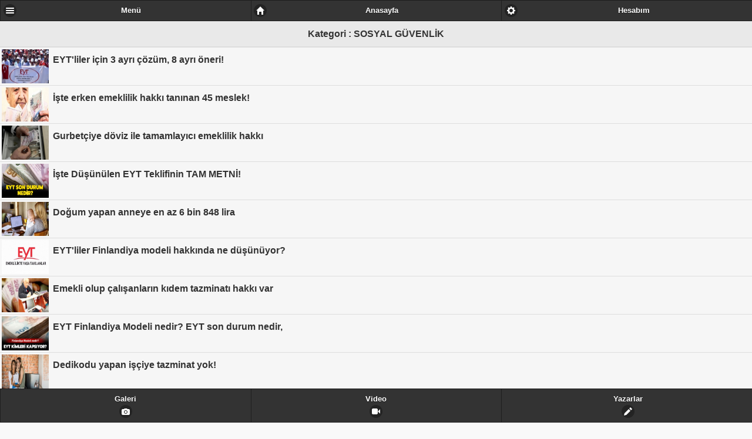

--- FILE ---
content_type: text/html; charset=UTF-8
request_url: http://www.baskent.org/mobil/haberler/sosyal-guvenlik/
body_size: 3059
content:
 <script src="http://www.baskent.org/mobil/js/jquery.js"></script><script src="http://www.baskent.org/mobil/js/jquery.swipebox.min.js"></script>	<!DOCTYPE html>
<html>
<head>
    <meta charset="utf-8">
    <meta name="viewport" content="width=device-width, initial-scale=1">
    
	<link rel="stylesheet" href="http://www.baskent.org/mobil/css/themes/default/jquery.mobile-1.4.0.min.css">
    <link rel="stylesheet" href="http://www.baskent.org/mobil/css/swipebox.css">
	<link rel="shortcut icon" href="http://www.baskent.org/mobil/favicon.ico">
    <link rel="stylesheet" href="http://fonts.googleapis.com/css?family=Open+Sans:300,400,700">

    <link rel="stylesheet" href="http://fonts.googleapis.com/css?family=Open+Sans:300,400,700">
</head>
<body>
<div data-role="page" id="page" style="visibility:hidden;">


<div data-role="header" data-tap-toggle="false" data-theme="b" data-position="fixed">
        <div data-role="navbar" data-iconpos="left">
            <ul>
                <li><a href="#nav-panel" data-icon="bars">Menü</a></li>
                <li><a href="http://www.baskent.org/mobil" data-icon="home">Anasayfa</a></li>
                <li><a href="#add-form" data-icon="gear" >Hesabım</a></li>
            </ul>
        </div>
</div>
    
<div data-role="footer" data-tap-toggle="false" data-theme="b" data-position="fixed">
        <div data-role="navbar" data-iconpos="bottom">
            <ul>
                <li><a href="http://www.baskent.org/mobil/galeriler.html"  data-icon="camera">Galeri</a></li>
                <li><a href="http://www.baskent.org/mobil/videolar.html"  data-icon="video">Video</a></li>
                <li><a href="http://www.baskent.org/mobil/yazarlar.html"   data-icon="edit">Yazarlar</a></li>
            </ul>
        </div>
    </div>
<title>SOSYAL GÜVENLİK Haberleri </title>

<div data-role="header" style="overflow:hidden;">
<h1>Kategori : SOSYAL GÜVENLİK</h1>
</div>
<ul data-role="listview" id="news_list" class="news_list" data-inset="false">
<li data-icon="false"><a style="padding:3px 0 3px 90px; "  href="http://www.baskent.org/mobil/haber/3348/eytliler-icin-3-ayri-cozum-8-ayri-oneri.html"> 
        <img src="http://www.baskent.org/files/news/thumb/eytliler-icin-3-ayri-cozum-8-ayri-oneriba072804a74befe198e7.jpg" height="58" style="margin:3px 3px;">
        <h2 style=" float:left; white-space:normal; overflow: inherit !important;"">EYT'liler için 3 ayrı çözüm, 8 ayrı öneri!</h2>
        </a>
    	</li>
    	
<li data-icon="false"><a style="padding:3px 0 3px 90px; "  href="http://www.baskent.org/mobil/haber/3345/iste-erken-emeklilik-hakki-taninan-45-meslek.html"> 
        <img src="http://www.baskent.org/files/news/thumb/iste-erken-emeklilik-hakki-taninan-45-meslek12bd79fe4a153d72c86a.jpg" height="58" style="margin:3px 3px;">
        <h2 style=" float:left; white-space:normal; overflow: inherit !important;"">İşte erken emeklilik hakkı tanınan 45 meslek! </h2>
        </a>
    	</li>
    	
<li data-icon="false"><a style="padding:3px 0 3px 90px; "  href="http://www.baskent.org/mobil/haber/3343/gurbetciye-doviz-ile-tamamlayici-emeklilik-hakki.html"> 
        <img src="http://www.baskent.org/files/news/thumb/gurbetciye-doviz-ile-tamamlayici-emeklilik-hakki26df5380b8345572a72c.jpg" height="58" style="margin:3px 3px;">
        <h2 style=" float:left; white-space:normal; overflow: inherit !important;"">Gurbetçiye döviz ile tamamlayıcı emeklilik hakkı</h2>
        </a>
    	</li>
    	
<li data-icon="false"><a style="padding:3px 0 3px 90px; "  href="http://www.baskent.org/mobil/haber/3334/iste-dusunulen-eyt-teklifinin-tam-metni.html"> 
        <img src="http://www.baskent.org/files/news/thumb/iste-dusunulen-eyt-teklifinin-tam-metni2b63caa0bd45a30e31cd.jpg" height="58" style="margin:3px 3px;">
        <h2 style=" float:left; white-space:normal; overflow: inherit !important;"">İşte Düşünülen EYT Teklifinin TAM METNİ!</h2>
        </a>
    	</li>
    	
<li data-icon="false"><a style="padding:3px 0 3px 90px; "  href="http://www.baskent.org/mobil/haber/3314/dogum-yapan-anneye-en-az-6-bin-848-lira.html"> 
        <img src="http://www.baskent.org/files/news/thumb/dogum-yapan-anneye-en-az-6-bin-848-lirafefece58559a5634e033.jpg" height="58" style="margin:3px 3px;">
        <h2 style=" float:left; white-space:normal; overflow: inherit !important;"">Doğum yapan anneye en az 6 bin 848 lira</h2>
        </a>
    	</li>
    	
<li data-icon="false"><a style="padding:3px 0 3px 90px; "  href="http://www.baskent.org/mobil/haber/3309/eytliler-finlandiya-modeli-hakkinda-ne-dusunuyor.html"> 
        <img src="http://www.baskent.org/files/news/thumb/eytliler-finlandiya-modeli-hakkinda-ne-dusunuyoredfefcad860788ab3391.jpg" height="58" style="margin:3px 3px;">
        <h2 style=" float:left; white-space:normal; overflow: inherit !important;"">EYT'liler Finlandiya modeli hakkında ne düşünüyor?</h2>
        </a>
    	</li>
    	
<li data-icon="false"><a style="padding:3px 0 3px 90px; "  href="http://www.baskent.org/mobil/haber/3308/emekli-olup-calisanlarin-kidem-tazminati-hakki-var-mi.html"> 
        <img src="http://www.baskent.org/files/news/thumb/emekli-olup-calisanlarin-kidem-tazminati-hakki-var-micc326df81d78e1392df9.jpg" height="58" style="margin:3px 3px;">
        <h2 style=" float:left; white-space:normal; overflow: inherit !important;"">Emekli olup çalışanların kıdem tazminatı hakkı var</h2>
        </a>
    	</li>
    	
<li data-icon="false"><a style="padding:3px 0 3px 90px; "  href="http://www.baskent.org/mobil/haber/3294/eyt-finlandiya-modeli-nedir-eyt-son-durum-nedir-kimleri-kapsayacak.html"> 
        <img src="http://www.baskent.org/files/news/thumb/eyt-finlandiya-modeli-nedir-eyt-son-durum-nedir-kimleri-kapsayacake95d0d48d3a9d56b2f63.jpg" height="58" style="margin:3px 3px;">
        <h2 style=" float:left; white-space:normal; overflow: inherit !important;"">EYT Finlandiya Modeli nedir? EYT son durum nedir, </h2>
        </a>
    	</li>
    	
<li data-icon="false"><a style="padding:3px 0 3px 90px; "  href="http://www.baskent.org/mobil/haber/3279/dedikodu-yapan-isciye-tazminat-yok.html"> 
        <img src="http://www.baskent.org/files/news/thumb/dedikodu-yapan-isciye-tazminat-yok3a581452420ff34fd71d.jpg" height="58" style="margin:3px 3px;">
        <h2 style=" float:left; white-space:normal; overflow: inherit !important;"">Dedikodu yapan işçiye tazminat yok!</h2>
        </a>
    	</li>
    	
<li data-icon="false"><a style="padding:3px 0 3px 90px; "  href="http://www.baskent.org/mobil/haber/3265/hastayim-diye-rapor-alip-tatile-gitti-tazimatsiz-atildi.html"> 
        <img src="http://www.baskent.org/files/news/thumb/hastayim-diye-rapor-alip-tatile-gitti-tazimatsiz-atildi42077efa1341410e89bc.PNG" height="58" style="margin:3px 3px;">
        <h2 style=" float:left; white-space:normal; overflow: inherit !important;"">'Hastayım' diye rapor alıp tatile gitti! Tazimatsı</h2>
        </a>
    	</li>
    	
	</ul>
        <div id="listresult">
    </div>
<div style="clear:both;"></div>

<ul data-role="listview" id="home_load" data-cat="18"  data-inset="false">
<li data-icon="false" class="home_load list_other"><a style="padding:20px 0 20px 0; text-align:center; "  href=""> 
<span >DEVAMI...</span>
        </a>
    	</li>


<li data-icon="false" class="home_load list_load" style=" display:none;"><a style="padding:20px 0 20px 0; text-align:center; "  href=""> 
<span class="list_load"><img src="http://www.baskent.org/mobil/img/loading.gif" /></span>
        </a>
    	</li>
	</ul>
    


<div data-role="panel" data-position-fixed="true" data-display="overlay" data-theme="b" id="nav-panel">
<ul data-role="listview" class="ui-listview">
<li data-icon="delete"  data-inset="false" class="ui-first-child"><a href="#" data-rel="close" class="ui-btn ui-btn-icon-right ui-icon-delete ui-btn-d">Kapat</a></li>
<li data-icon="delete"  data-inset="false" style="padding:0 3px 0 3px; margin:0;">
<form action="http://www.baskent.org/mobil/ara.html" method="post">
<input type="hidden" name="act" value="s" />
<div style="float:left; width:85%;"><input name="q" id="search" value="" placeholder="Haber Ara"></div>
<div style="float:right; width:13%;">
<div style="padding:2px;" class="ui-input-btn ui-btn ui-icon-search ui-btn-icon-notext">
            Enhanced - Icon only
            <input type="submit" data-enhanced="true" value="ARA">
        </div>
</div>
</form>
</li>

<li data-icon="check"  data-inset="false" class="ui-first-child"><a href="http://www.baskent.org/mobil/anketler.html" >Anketler</a></li>
</ul><br />

<div data-role="collapsible" data-inset="false" data-collapsed="false" data-theme="b" data-content-theme="b">
<h2>KATEGORİLER</h2>
    <ul data-role="listview" >
    	<li><a href="http://www.baskent.org/mobil/haberler/ankara-haber/">ANKARA HABER</a></li>
    	<li><a href="http://www.baskent.org/mobil/haberler/guncel/">GÜNCEL</a></li>
    	<li><a href="http://www.baskent.org/mobil/haberler/siyaset/">SİYASET</a></li>
    	<li><a href="http://www.baskent.org/mobil/haberler/ekonomi/">EKONOMİ</a></li>
    	<li><a href="http://www.baskent.org/mobil/haberler/spor/">SPOR</a></li>
    	<li><a href="http://www.baskent.org/mobil/haberler/teknoloji/">TEKNOLOJİ</a></li>
    	<li><a href="http://www.baskent.org/mobil/haberler/egitim/">EĞİTİM</a></li>
    	<li><a href="http://www.baskent.org/mobil/haberler/saglik/">SAĞLIK</a></li>
    	<li><a href="http://www.baskent.org/mobil/haberler/sosyal-guvenlik/">SOSYAL GÜVENLİK</a></li>
    	<li><a href="http://www.baskent.org/mobil/haberler/belediye/">BELEDİYE</a></li>
 <li style="padding:0 10 0 10px !important;">
 <div data-role="collapsible" data-inset="false"  data-theme="a" data-content-theme="a">
<h2>DİĞER KATEGORİLER</h2>
    <ul data-role="listview"  data-theme="a" data-content-theme="a" >
    	<li><a href="http://www.baskent.org/mobil/haberler/kultur-sanat/">KÜLTÜR - SANAT</a></li>
    	<li><a href="http://www.baskent.org/mobil/haberler/yasam/">YAŞAM</a></li>
    	<li><a href="http://www.baskent.org/mobil/haberler/is-ilanlari/">İŞ İLANLARI</a></li>
    	<li><a href="http://www.baskent.org/mobil/haberler/kadin/">KADIN</a></li>
    	<li><a href="http://www.baskent.org/mobil/haberler/dunya/">DÜNYA</a></li>
    	<li><a href="http://www.baskent.org/mobil/haberler/magazin/">MAGAZİN</a></li>
    	<li><a href="http://www.baskent.org/mobil/haberler/diger/">DİĞER</a></li>
    	<li><a href="http://www.baskent.org/mobil/haberler/roportaj/">RÖPORTAJ</a></li>
    </ul>
</div>
 </li>
    </ul>
</div>

</div>
<div data-role="panel" data-position="right" data-position-fixed="true" data-display="overlay" data-theme="b" id="add-form">

         <form class="userform"  method="post" enctype="multipart/form-data">
<input type="hidden" value="login" name="act" />
        	<h2>Giriş</h2>

            <label for="name">Mail:</label>
            <input type="text" name="email" id="email" value="" data-clear-btn="true" data-mini="true">

            <label for="password">Şifre:</label>
            <input type="password" name="password" id="password" value="" data-clear-btn="true" autocomplete="off" data-mini="true">

            <div class="ui-grid-a">
                <div class="ui-block-a"><a href="#" data-rel="close" class="ui-btn ui-shadow ui-corner-all ui-btn-d ui-mini">Kapat</a></div>
                      

                <div class="ui-block-b ui-mini"><input type="submit" data-theme="e" value=" Giriş Yap " /></div>
			</div>
                <div><a href="http://www.baskent.org/mobil/kayit.html" class="ui-btn ui-shadow ui-corner-all ui-btn-f ui-mini">Kayıt Ol</a></div>
                      

                <div ><a href="http://www.baskent.org/mobil/sifremi-unuttum.html" class="ui-btn ui-shadow ui-corner-all ui-btn-b ui-mini">Şifremi Unuttum</a></div>
        </form>
	</div>
    </div>
<script>
    $(document).on("mobileinit", function(){
        $.mobile.ajaxEnabled=false;
        $.mobile.loadingMessage = false;
    });            
    </script>
<script>
 murl = "http://www.baskent.org/mobil";
 $( document).ready(function(e) {
    $("#page").css({"visibility":"visible"});

});
</script>

<script src="http://www.baskent.org/mobil/js/jquery.mobile-1.4.0.min.js"></script><script src="http://www.baskent.org/mobil/js/custom.js"></script>
</body>
</html>


--- FILE ---
content_type: text/css
request_url: http://www.baskent.org/mobil/css/swipebox.css
body_size: 1092
content:
html.swipebox{  overflow:hidden!important}#swipebox-overlay img{  border:none!important}#swipebox-overlay{  width:100%;  height:100%;  position:fixed;  top:0;  left:0;  z-index:99999!important;  overflow:hidden;  -webkit-user-select:none;  -moz-user-select:none;  user-select:none}#swipebox-slider{  height:100%;  left:0;  top:0;  width:100%;  white-space:nowrap;  position:absolute;  display:none}#swipebox-slider .slide{  background:url("img/loader.gif") no-repeat center center;  height:100%;  width:100%;  line-height:1px;  text-align:center;  display:inline-block}#swipebox-slider .slide:before{  content:"";  display:inline-block;  height:50%;  width:1px;  margin-right:-1px}#swipebox-slider .slide img,#swipebox-slider .slide .swipebox-video-container{  display:inline-block;  max-height:100%;  max-width:100%;  margin:0;  padding:0;  width:auto;  height:auto;  vertical-align:middle}#swipebox-slider .slide .swipebox-video-container{  background:none;  max-width:1140px;  max-height:100%;  width:100%;  padding:5%;  box-sizing:border-box;  -webkit-box-sizing:border-box;  -moz-box-sizing:border-box}#swipebox-slider .slide .swipebox-video-container .swipebox-video{  width:100%;  height:0;  padding-bottom:56.25%;  overflow:hidden;  position:relative}#swipebox-slider .slide .swipebox-video-container .swipebox-video iframe{  width:100%!important;  height:100%!important;  position:absolute;  top:0;left:0}#swipebox-action,#swipebox-caption{  position:absolute;  left:0;  z-index:999;  height:50px;  width:100%}#swipebox-action{  bottom:-50px}#swipebox-action.visible-bars{  bottom:0}#swipebox-action.force-visible-bars{  bottom:0!important}#swipebox-caption{  top:-50px;  text-align:center}#swipebox-caption.visible-bars{  top:0}#swipebox-caption.force-visible-bars{  top:0!important}#swipebox-action #swipebox-prev,#swipebox-action #swipebox-next,#swipebox-action #swipebox-close{  background-image:url("img/icons.png"); background-repeat:no-repeat; border:none!important; text-decoration:none!important; cursor:pointer; position:absolute; width:50px; height:50px; top:0}#swipebox-action #swipebox-close{ background-position:15px 12px; left:40px}#swipebox-action #swipebox-prev{ background-position:-32px 13px; right:100px}#swipebox-action #swipebox-next{ background-position:-78px 13px; right:40px}#swipebox-action #swipebox-prev.disabled,#swipebox-action #swipebox-next.disabled{ filter:progid:DXImageTransform.Microsoft.Alpha(Opacity=30); opacity:0.3}#swipebox-slider.rightSpring{ -moz-animation:rightSpring 0.3s; -webkit-animation:rightSpring 0.3s}#swipebox-slider.leftSpring{ -moz-animation:leftSpring 0.3s; -webkit-animation:leftSpring 0.3s}@-moz-keyframes rightSpring{ 0%{ margin-left:0px} 50%{ margin-left:-30px} 100%{ margin-left:0px}}@-moz-keyframes leftSpring{ 0%{ margin-left:0px} 50%{ margin-left:30px} 100%{ margin-left:0px}}@-webkit-keyframes rightSpring{ 0%{ margin-left:0px} 50%{ margin-left:-30px} 100%{ margin-left:0px}}@-webkit-keyframes leftSpring{ 0%{ margin-left:0px} 50%{ margin-left:30px} 100%{ margin-left:0px}}@media screen and (max-width:800px){ #swipebox-action #swipebox-close{ left:0} #swipebox-action #swipebox-prev{ right:60px} #swipebox-action #swipebox-next{ right:0}}#swipebox-overlay{ background:#0d0d0d}#swipebox-action,#swipebox-caption{ text-shadow:1px 1px 1px black; background-color:#0d0d0d; background-image:-webkit-gradient(linear,50% 0%,50% 100%,color-stop(0%,#0d0d0d),color-stop(100%,#000)); background-image:-webkit-linear-gradient(#0d0d0d,#000); background-image:-moz-linear-gradient(#0d0d0d,#000); background-image:-o-linear-gradient(#0d0d0d,#000); background-image:linear-gradient(#0d0d0d,#000); filter:progid:DXImageTransform.Microsoft.Alpha(Opacity=95); opacity:0.95}#swipebox-action{ border-top:1px solid rgba(255,255,255,0.2)}#swipebox-caption{ border-bottom:1px solid rgba(255,255,255,0.2); color:white!important; font-size:15px; line-height:43px; font-family:Helvetica,Arial,sans-serif}

--- FILE ---
content_type: text/javascript
request_url: http://www.baskent.org/mobil/js/custom.js
body_size: 570
content:
start=$("#news_list li").size();
catid=$("#home_load").attr("data-cat")
searchq=$("#home_load").attr("data-search")
$("form.pollForm .submit").click( function(){
	$("form.pollForm .submit").attr("disabled", "disabled");
		   	$.ajax({
    		   	type: "POST",
			url: murl+"/include/poll/ajax.php",
			data: $('form.pollForm').serialize(),
        		success: function(msg){
					if(msg==" #001"){	alert("Lütfen Bir Seçenek Seçiniz")}else{ $("#pollArea").hide()
					$("#pollResult").show()
					$("#pollResult").html(msg)		}
					$("form.pollForm .submit").removeAttr("disabled");    
 		        },
			 error: function (xhr, ajaxOptions, thrownError) {
				 alert("HATA Anket#404")
				 $("form.pollForm .submit").removeAttr("disabled");   
      }
      			});
	});

	$(".list_other").click( function(){
		$('.list_other').hide();
		$('.list_load').show();
		//alert("s:"+start+"c:"+catid+"q:"+searchq)
		   	$.ajax({
    		   	type: "POST",
			url: murl+"/include/listajax.php",
			data: { start:start,catid:catid,searchq:searchq},
			success: function(msg){
				$('.news_list:last').append(msg).trigger('create');
				$('.list_other').show();
				$('.list_load').hide();
				start = afters;
			},
			error: function (xhr, ajaxOptions, thrownError) {
				 alert("HATA List#404")
			}
      			});
	});
	
	$('.list_other').show();
	